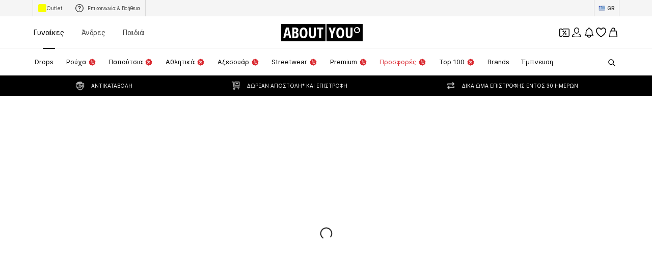

--- FILE ---
content_type: application/javascript
request_url: https://assets.aboutstatic.com/assets/DeclarationOfLoss.eager-BKBzdfsk.js
body_size: 6438
content:
const __vite__mapDeps=(i,m=__vite__mapDeps,d=(m.f||(m.f=[typeof window !== 'undefined' ? window.setClientPublicPath("assets/service.grpc-D9krZSiZ.js") : "/assets/service.grpc-D9krZSiZ.js",typeof window !== 'undefined' ? window.setClientPublicPath("assets/index-sqOAm-Mz.js") : "/assets/index-sqOAm-Mz.js",typeof window !== 'undefined' ? window.setClientPublicPath("assets/colors-Bo8EDYk4.js") : "/assets/colors-Bo8EDYk4.js",typeof window !== 'undefined' ? window.setClientPublicPath("assets/minimal-DHA-znKz.js") : "/assets/minimal-DHA-znKz.js",typeof window !== 'undefined' ? window.setClientPublicPath("assets/coins_history_transaction-5_PmT2Qv.js") : "/assets/coins_history_transaction-5_PmT2Qv.js"])))=>i.map(i=>d[i]);
import{O as Y,aZ as ae,r as f,j as e,_ as a,C as r,b8 as xe,B as ge,F as A,U as j,bA as N,W as u,aY as G,b6 as ne,X as ie,I as $,Q as q,ag as ye,ae as le,ed as K,s as b,k as Ie,aB as Ce,gl as ce,ak as ve,M as je,a as Se,e8 as we,da as ke,dO as Oe,dL as Ae,gm as Te,bF as M}from"./index-sqOAm-Mz.js";import{a as de,b as We}from"./index.esm-BwBQbXTF.js";import{T as w}from"./TextInput-awjAzL8w.js";import{T as Be}from"./Tooltip-BUlS-qiM.js";import{C as De}from"./Checkbox-YxRk02cv.js";import{D as Ne}from"./Dropdown-DAtEt93J.js";import{R as pe}from"./cmsWebSDK-hgx2FDHZ.js";import{R as me}from"./content_blocks-DvHkCmsa.js";const Le=({onSubmit:d,orderId:p,showCopyButtonOnOrderNumber:t,validateSecondaryGroup:n,isValidToSubmit:i})=>{var W,B,h,c,m,o,C,P,X,Z,J,Q;const{t:s}=Y(),[S,T]=ae(void 0,{uniqueKey:"DeclarationOfLossForm"}),{register:I,formState:{errors:l},handleSubmit:_,watch:x,setValue:k,getValues:g,trigger:L}=de({mode:"onBlur"});f.useEffect(()=>{const v=x((D,z)=>{T(D)});return()=>{v&&v.unsubscribe&&v.unsubscribe()}},[T,x]),f.useEffect(()=>{p&&k("orderNumber",p)},[p,k]);const E=f.useMemo(()=>{let v=!0;return S?(Object.entries(S).forEach(([D,z])=>{z===""&&(v=!1)}),v):!1},[S]);f.useEffect(()=>{S&&(Object.entries(S).forEach(([v,D])=>{g(v)!==D&&k(v,D,{shouldDirty:!0,shouldValidate:!0})}),E&&L())},[S,g,k,L,E]);const y=v=>{i&&d(v)},O=f.useMemo(()=>Object.keys(l).length>0,[l]),R=()=>{const[v,D]=f.useState(!1),{device:z}=ne(),he=ie(),be=()=>{p&&window.isSecureContext&&navigator.clipboard.writeText(p),z==="mobile"?he({type:"SUCCESS",content:s("Order number copied to clipboard")}):(D(!0),setTimeout(()=>{D(!1)},3e3))};return e.jsx(e.Fragment,{children:e.jsx(Be,{show:v,label:s("Order number copied to clipboard"),placement:"bottom-center",borderColor:"Green",backgroundColor:"#F0FCF6",theme:"light",children:e.jsx(Ee,{onClick:be,type:"button","aria-label":s("Order number copied to clipboard"),children:e.jsx($,{asset:q.copy,size:"S"})})})})};return e.jsxs(e.Fragment,{children:[O&&e.jsx(ee,{children:s("Please fill in a valid value for all required fields.")}),e.jsxs(_e,{autoComplete:"on","data-testid":"sizeSubmission",onSubmit:_(y),method:"POST",children:[e.jsx(w,{activeStyle:{backgroundColor:r.White,borderColor:r.Black},disabled:!!p,hideErrorIcon:!0,autoComplete:"orderNumber",dataTestId:"declarationOfLossOrderNumber",errorMessage:(W=l==null?void 0:l.orderNumber)==null?void 0:W.message,label:s("Order number"),...I("orderNumber",{required:s("Invalid number")}),type:"text",value:g("orderNumber"),...t?{componentRight:{Component:R,width:50}}:{}}),e.jsx(w,{activeStyle:{backgroundColor:r.White,borderColor:r.Black},hideErrorIcon:!0,autoComplete:"trackingNumber",dataTestId:"declarationOfLossTrackingNumber",errorMessage:(B=l.trackingNumber)==null?void 0:B.message,label:s("Tracking number*"),...I("trackingNumber",{required:s("Invalid number")}),type:"text",value:g("trackingNumber")}),e.jsx(w,{activeStyle:{backgroundColor:r.White,borderColor:r.Black},hideErrorIcon:!0,autoComplete:"name",dataTestId:"declarationOfLossName",errorMessage:(h=l.name)==null?void 0:h.message,label:s("Name*"),...I("name",{required:s("Invalid format")}),type:"text",value:g("name")}),e.jsx(w,{activeStyle:{backgroundColor:r.White,borderColor:r.Black},hideErrorIcon:!0,autoComplete:"Surname*",dataTestId:"declarationOfLossSurname",errorMessage:(c=l.surname)==null?void 0:c.message,label:s("Surname*"),...I("surname",{required:s("Invalid format")}),type:"text",value:g("surname")}),e.jsx(w,{activeStyle:{backgroundColor:r.White,borderColor:r.Black},hideErrorIcon:!0,autoComplete:"dateOfBirth",dataTestId:"declarationOfLossDateOfBirth",errorMessage:(m=l.dateOfBirth)==null?void 0:m.message,...I("dateOfBirth",{required:s("Invalid format")}),type:"date",value:g("dateOfBirth"),label:s("Date of birth*")}),e.jsx(w,{activeStyle:{backgroundColor:r.White,borderColor:r.Black},hideErrorIcon:!0,autoComplete:"email",dataTestId:"declarationOfLossEmail",errorMessage:(o=l.email)==null?void 0:o.message,label:s("Email address*"),...I("email",{required:!0,pattern:{value:xe,message:s("Invalid format")}}),type:"email",value:g("email")}),e.jsx(w,{activeStyle:{backgroundColor:r.White,borderColor:r.Black},hideErrorIcon:!0,autoComplete:"street",dataTestId:"declarationOfLossStreet",errorMessage:(C=l.street)==null?void 0:C.message,label:s("Street*"),...I("street",{required:s("Invalid format")}),type:"text",value:g("street")}),e.jsx(w,{activeStyle:{backgroundColor:r.White,borderColor:r.Black},hideErrorIcon:!0,autoComplete:"houseNumber",dataTestId:"declarationOfLossHouseNumber",errorMessage:(P=l.houseNumber)==null?void 0:P.message,label:s("House number*"),...I("houseNumber",{required:s("Invalid format")}),type:"text",value:g("houseNumber")}),e.jsx(w,{activeStyle:{backgroundColor:r.White,borderColor:r.Black},hideErrorIcon:!0,autoComplete:"postalCode",dataTestId:"declarationOfLossPostalCode",errorMessage:(X=l.postalCode)==null?void 0:X.message,label:s("Postal code*"),...I("postalCode",{required:s("Invalid format")}),type:"text",value:g("postalCode")}),e.jsx(w,{activeStyle:{backgroundColor:r.White,borderColor:r.Black},hideErrorIcon:!0,autoComplete:"city",dataTestId:"declarationOfLossCity",errorMessage:(Z=l.city)==null?void 0:Z.message,label:s("City*"),...I("city",{required:s("Invalid format")}),type:"text",value:g("city")}),e.jsxs("div",{children:[((J=l.formConfirmed)==null?void 0:J.message)&&e.jsx(ee,{children:(Q=l.formConfirmed)==null?void 0:Q.message}),e.jsx(Re,{...I("formConfirmed",{required:s("Please check the box below in order to submit the form.")}),label:s("I hereby confirm that all information I have provided in this form is correct and complete.*")})]}),e.jsx(ge,{htmlType:"submit",onClick:n,children:s("Submit a declaration of loss")})]})]})},Ee=a(ye).withConfig({componentId:"sc-ca6f7ca5-0"})(["padding:12px;height:calc(100% - 2px);width:50px;border-radius:4px;background-color:unset;border:unset;&:hover{background-color:",";}"],r.Grey4),_e=a.form.withConfig({componentId:"sc-ca6f7ca5-1"})(["display:flex;flex-direction:column;gap:16px;",""],G(u(["gap:24px;"]))),Re=a(De).withConfig({componentId:"sc-ca6f7ca5-2"})(["color:",";margin-top:12px;"],r.Black),ee=a.p.withConfig({componentId:"sc-ca6f7ca5-3"})(["font-size:",";font-weight:",";color:",";",""],A.px14,j.mediumBold,r.Red,N(u(["margin-bottom:24px;"]))),H="100ms",Fe=({onSubmit:d})=>{const{t:p}=Y(),t=le(),[n,i]=ae(void 0,{uniqueKey:"DynamicDeclarationOfLossForm"}),{control:s,register:S,getValues:T,formState:{errors:I},watch:l,trigger:_}=de({mode:"onChange"}),{fields:x,append:k,remove:g,replace:L}=We({control:s,name:"fieldArray"}),[E,y]=f.useState(!1),[O,R]=f.useState(0),W=h=>{R(h),t.replace({state:t.location.state,search:K({search:t.location.search,update:new Map([["itemCount",[h.toString()]]])})}),g();for(let c=0;c<h;c++)k({itemNumbers:""});y(!1)};f.useEffect(()=>{var m;const c=new URLSearchParams((m=t.location.search)!=null?m:"").get("itemCount");c&&W(parseInt(c,10))},[]),f.useEffect(()=>{const h=l((c,m)=>{i(c),_().then(()=>{B(n)})});return()=>{h&&h.unsubscribe&&h.unsubscribe()}},[i,l]);const B=h=>{const c=[],m=T();let o=!0;(h||m).fieldArray.forEach(C=>{C.itemNumbers?c.push(C.itemNumbers):o=!1}),o&&d(c)};return f.useEffect(()=>{n&&(L(n.fieldArray),_().then(()=>{B(n)}))},[]),e.jsxs(e.Fragment,{children:[e.jsx(Xe,{onClose:()=>{y(!1)},isActive:!!O,forceBlackBorderOnHover:!0,onOpenerClick:()=>{y(!0)},open:E,openerContent:e.jsxs(He,{children:[O!==0&&e.jsx(Pe,{offsetLeft:16,children:p("How many items do you want to report?")}),e.jsx(Me,{"data-testid":"textInputPlaceholder",offsetLeft:16,children:O||p("How many items do you want to report?")})]}),bodyContent:e.jsx(qe,{children:Array.from({length:10},(h,c)=>{const m=c+1;return e.jsx(ze,{name:"numberOfItems",label:m,value:m,onChange:()=>W(m)})})}),openerType:"caret"}),e.jsx(Ge,{autoComplete:"on","data-testid":"item-id-dynamic-form",onSubmit:()=>{},onBlur:()=>{B()},children:x.map((h,c)=>{var o;const m=`fieldArray[${c}].itemNumbers`;return e.jsx(w,{activeStyle:{backgroundColor:r.White,borderColor:r.Black},autoComplete:m,"data-testid":`declarationOfLossDynamic${m}`,errorMessage:(o=I[m])==null?void 0:o.message,label:p("Item number*"),...S(m,{required:p("Invalid format")}),type:"text",value:T(m)},h.id)})})]})},Me=a.span.withConfig({componentId:"sc-e955f559-0"})(["position:absolute;left:0px;top:0px;transform:",";pointer-events:none;font-size:",";font-weight:",";color:",";padding-left:2px;padding-right:2px;transition:opacity ",";"],({offsetLeft:d})=>`translate(${d}px, 15px)`,A.px14,j.mediumBold,r.Black,H),Pe=a.span.withConfig({componentId:"sc-e955f559-1"})(["position:absolute;left:0;top:-22px;transform:",";pointer-events:none;font-weight:",";transition:transform ",",color ",",font-size ",",opacity ",";padding-left:4px;padding-right:4px;background-color:",";font-size:",";color:",";"],({offsetLeft:d})=>`translate(${d}px, 15px)`,j.mediumBold,H,H,H,H,r.White,A.px10,r.Black),Xe=a(Ne).withConfig({componentId:"sc-e955f559-2"})(["",""],N(u(["margin:16px 0;"]))),He=a.div.withConfig({componentId:"sc-e955f559-3"})(["padding:23px;font-size:",";font-weight:",";position:relative;width:100%;color:",";"],A.px14,j.mediumBold,r.Black),qe=a(pe).withConfig({componentId:"sc-e955f559-4"})(["display:flex;flex-direction:column;"]),Ge=a.form.withConfig({componentId:"sc-e955f559-5"})(["display:flex;flex-direction:column;gap:16px;"," ",""],N(u(["margin-bottom:1rem;"])),G(u(["gap:24px;"]))),ze=a(me).withConfig({componentId:"sc-e955f559-6"})(["transition:background-color 0.2s ease-in-out;&&:not(:last-child){margin-right:0;}> span{color:",";}&:first{padding:16px 8px 8px 16px;}padding:8px 8px 8px 16px;"," &:hover{cursor:pointer;background-color:",";}"],r.Black,G(u(["&:first{padding:16px 8px 12px 16px;}padding:12px 8px 12px 16px;"])),r.Grey4),ue=({showItemNumberArrow:d,showTrackingNumberArrow:p,isMobile:t})=>{const{t:n}=Y();return e.jsxs(rt,{children:[e.jsxs(Ye,{children:[e.jsxs(te,{children:[e.jsx("span",{children:n("Delivery adress")}),e.jsx("span",{children:"Anna Spencer"}),e.jsx("span",{children:"10117 Berlin"})]}),e.jsxs(te,{children:[e.jsx("span",{children:n("Billing adress")}),e.jsx("span",{children:"Anna Spencer"}),e.jsx("span",{children:"10117 Berlin"})]})]}),e.jsxs(Ve,{children:[e.jsx("span",{children:n("Your order:")}),e.jsxs(Ze,{children:[e.jsx(nt,{children:p&&e.jsx(at,{asset:q.ArrowLongRight,size:"S",color:"black"})}),e.jsx(Ke,{"data-is-hidden":!p,children:n("TRACKING NUMBER XXXXXXXXXXXXXXXXXXXX")})]})]}),!t&&e.jsx(Je,{children:n("Expected delivery date: Tue 20.10 - Wed 23.10")}),e.jsxs(Qe,{children:[e.jsx(et,{children:e.jsx(Ie,{ratio:"1:1.2",breakpoints:[],src:"https://cdn.aboutstatic.com/file/images/6473cbe3b3867fc925dc735e45bf9ca2.jpg?brightness=0.96&quality=75&trim=1&height=100&width=90"})}),e.jsxs(tt,{children:[e.jsx("span",{children:"ABOUT YOU"}),e.jsx("span",{children:n("Brown Jacket")}),e.jsx("span",{children:n("Amount: 1")}),e.jsx("span",{children:n("Color: Brown")}),e.jsx("span",{children:n("Size: M")}),e.jsxs($e,{children:[e.jsx("span",{children:n("Article no.: XXXXXX-XX")}),e.jsx(Ue,{children:d&&e.jsx(lt,{asset:q.ArrowLongRight,size:"S",color:"black",$isMobile:t})})]})]}),e.jsx(ot,{children:n("Shipped")})]})]})},te=b("div")({name:"Address",class:"a7m4p0u",propsAsIs:!1}),Ye=b("div")({name:"AddressWrapper",class:"a1vsluu",propsAsIs:!1}),$e=b("div")({name:"ItemNumberWrapper",class:"ifct1ma",propsAsIs:!1}),Ue=b("div")({name:"ItemNumberIconWrapper",class:"irxrz51",propsAsIs:!1}),Ve=b("div")({name:"YourOrderWrapper",class:"y1r6iays",propsAsIs:!1}),Ke=b("div")({name:"OrderIdWrapper",class:"o8ougae",propsAsIs:!1}),Ze=b("div")({name:"YourOrderMainContentWrapper",class:"y1jvgojl",propsAsIs:!1}),Je=b("div")({name:"ExpectedDeliveryWrapper",class:"e1km2rxx",propsAsIs:!1}),Qe=b("div")({name:"ItemWrapper",class:"ikkm7d2",propsAsIs:!1}),et=b("div")({name:"ImageWrapper",class:"i16qgaym",propsAsIs:!1}),tt=b("div")({name:"ProductInfoWrapper",class:"p1wz9l9b",propsAsIs:!1}),ot=b("div")({name:"StatusWrapper",class:"s1bwby",propsAsIs:!1}),rt=b("div")({name:"BodyWrapper",class:"b1fe9rds",propsAsIs:!1}),st=()=>$,at=b(st())({name:"TrackingNumberIcon",class:"t69dvnm",propsAsIs:!0}),nt=b("div")({name:"TrackingNumberIconWrapper",class:"tch291a",propsAsIs:!1}),it=()=>$,lt=b(it())({name:"ItemNumberIcon",class:"i1g4de2d",propsAsIs:!0}),ct=({isOpen:d,showItemNumberArrow:p,showTrackingNumberArrow:t,onClose:n})=>e.jsx(Ce,{open:d,"data-testid":"DeclarationOfLossInfo",onClose:n,headerContent:e.jsx(dt,{children:e.jsx(ce,{})}),bodyContent:e.jsx(ue,{showItemNumberArrow:p,showTrackingNumberArrow:t,isMobile:!0})}),dt=a.div.withConfig({componentId:"sc-abab858e-0"})(["display:flex;justify-content:center;padding:8px 0;"]),pt=({isOpen:d,showItemNumberArrow:p,showTrackingNumberArrow:t,onClose:n})=>e.jsx(ft,{open:d,contentFitWidth:!0,renderInPortal:!0,zIndex:ve.SUSTAINABILITY_MODAL_DIALOG,fixedSmallWidth:!1,"data-testid":"DeclarationOfLossInfo",headerContent:e.jsx(mt,{children:e.jsx(ce,{})}),onClose:n,bodyContent:e.jsx(ue,{showItemNumberArrow:p,showTrackingNumberArrow:t})}),mt=b("div")({name:"AboutyouLogoWrapper",class:"a1ow9vs8",propsAsIs:!1}),ut=()=>je,ft=b(ut())({name:"StyledModalDialog",class:"sfhg34d",propsAsIs:!0}),fe=()=>Se(()=>import("./service.grpc-D9krZSiZ.js"),__vite__mapDeps([0,1,2,3,4]),import.meta.url).then(d=>d.FormService_DeclarationOfLossForm);fe.method="aysa_api.services.form.v1.FormService/DeclarationOfLossForm";const ht=()=>we(fe),oe="primary",re="secondary",bt="DECLARATION_OF_LOSS_INFO_MODAL",xt=({className:d,addBreak:p})=>{const{t}=Y(),n=ht(),[i,s]=f.useState(0),{hide:S,isOpen:T,open:I}=ke(bt),[l,_]=f.useState(),[x,k]=f.useState(void 0),[g,L]=f.useState(!1),E=Oe(),y=le(),O=ie(),{device:R}=ne(),W=o=>{s(o),k(void 0),y.replace({state:y.location.state,search:K({search:y.location.search,update:new Map([[oe,[o.toString()]]])})})},B=o=>{k(o),L(!1),y.replace({state:y.location.state,search:K({search:y.location.search,update:new Map([[re,[o.toString()]]])})})};f.useEffect(()=>{var X;const o=new URLSearchParams((X=y.location.search)!=null?X:""),C=o.get(oe),P=o.get(re);C&&s(C==="0"?0:1),P&&k(P==="0"?0:1)},[]);const h=f.useMemo(()=>{switch(i){case 0:return[{label:t("I haven't received the package"),value:0},{label:t("I received the package incomplete"),value:1}];case 1:return[{label:t("I have returned all items"),value:0},{label:t("I have not returned all items"),value:1}]}},[i,t]),c=f.useMemo(()=>{const o=[{label:t("Copy the order number from the field below"),isHtml:!1,isTitle:!1},{label:t("Go to your email inbox "),isHtml:!1,isTitle:!1},{label:t("Find the shipping confirmation email by searching with the order number"),isHtml:!1,isTitle:!1}];if(x===0&&i===0)return[{label:t("Where can you find the tracking number?"),isHtml:!1,isTitle:!0},...o,{label:t("Find the tracking number in the shipping confirmation email"),isHtml:!0,isTitle:!1}];if(x===1&&i===0)return[{label:t("Where can you find the tracking and item number?"),isHtml:!1,isTitle:!0},...o,{label:t("Find the tracking and item number in the shipping confirmation email"),isHtml:!0,isTitle:!1}];if(x===1&&i===1)return[{label:t("Where can you find the item number?"),isHtml:!1,isTitle:!0},...o,{label:t("Find the item number in the shipping confirmation email"),isHtml:!0,isTitle:!1}]},[x,t,i]),m=async o=>{try{await n.mutateAsync({ticketId:E.ticketId,orderNumber:o.orderNumber,trackingNumber:o.trackingNumber,dateOfDispatch:new Date(""),userPersonalDetails:{name:o.name,surname:o.surname,dateOfBirth:new Date(o.dateOfBirth),emailAddress:o.email,street:o.street,houseNumber:o.houseNumber,postalCode:o.postalCode,city:o.city},case:i===0?{$case:"delivery",delivery:{missingItems:l||[]}}:{$case:"return",return:{returnedItems:l||[]}}}),y.push("/"),O({content:t("You have successfully submitted Declaration of loss!"),type:"SUCCESS"})}catch(C){switch(C.code){case 5:case 3:O({content:t("Unfortunately, we cannot open the requested link. Please reach out to customer service again."),type:"ERROR"}),y.push("/");break;case 6:O({content:t("You have already successfully submitted the from. If you need further assistance, please reach out to our Support Team"),type:"ERROR"}),y.push("/");break;default:O({content:t("Oops, there is a technical issue. Please try again later."),type:"ERROR"});break}}};return e.jsxs(f.StrictMode,{children:[e.jsxs(Ae,{children:[e.jsx("title",{children:t("Declaration of Loss")}),e.jsx("meta",{"data-rh":"true",content:"noindex, nofollow",name:"robots"})]}),e.jsx(It,{className:d,children:e.jsxs(Ct,{children:[e.jsx(kt,{children:t("Declaration of Loss")}),e.jsxs(jt,{children:[e.jsx(F,{children:t("Hello,")}),p&&e.jsx("br",{}),e.jsx(F,{children:t("Thank you for taking a moment to complete all the required details in this declaration. The information you provide will help us to handle your request as soon as possible.")})]}),e.jsxs(vt,{children:[e.jsxs(se,{label:t("What is it about?"),children:[e.jsx(U,{name:"main-group",label:t("Delivery"),value:0,boxedMode:!0,iconName:Te.Truck,checked:i===0,onChange:()=>W(0)}),e.jsx(U,{name:"main-group",label:t("Return"),value:1,boxedMode:!0,iconName:q.ParcelBox,checked:i===1,onChange:()=>W(1)})]}),e.jsxs(se,{label:t("Please select"),$showDefaultAsColumn:!0,children:[g&&e.jsx(Ot,{children:t("Please select one of the options below.")}),e.jsx(St,{children:h.map(o=>e.jsx(U,{name:"secondary-group",label:o.label,value:o.value,boxedMode:!0,checked:x===o.value,onChange:()=>B(o.value)},o.label+o.value))})]}),i===1&&e.jsxs("div",{children:[e.jsx(V,{children:t("Where can you find the information?")}),e.jsx(F,{children:t("You can find your tracking number of your return on the shipping receipt from your selected logistics company.")})]}),c&&c.length>0&&e.jsxs("div",{children:[e.jsx(V,{children:c[0].label}),e.jsx(yt,{type:"1",children:c.map((o,C)=>o.isTitle?null:o.isHtml?e.jsxs(F,{children:[`${C}. ${o.label}`,e.jsx("button",{"data-testid":"info-icon",type:"button",onClick:()=>{I()},children:e.jsx(gt,{asset:q.Info,size:"XS"})})]},o.label):e.jsx(F,{dangerouslySetInnerHTML:{__html:`${C}. ${o.label}`}},o.label))})]}),x===1&&e.jsx(Fe,{onSubmit:_}),e.jsxs(wt,{children:[e.jsx(V,{children:t("Personal information")}),e.jsx(F,{children:t("*Required fields")})]}),R==="desktop"&&e.jsx(pt,{isOpen:T,onClose:()=>{S()},showItemNumberArrow:i===1&&x===1||i===0&&x===1,showTrackingNumberArrow:i===0}),R==="mobile"&&e.jsx(ct,{isOpen:T,onClose:()=>{S()},showItemNumberArrow:i===1&&x===1||i===0&&x===1,showTrackingNumberArrow:i===0}),e.jsx(Le,{onSubmit:m,orderId:E.orderId,isValidToSubmit:!g,validateSecondaryGroup:()=>{x===void 0&&L(!0)},showCopyButtonOnOrderNumber:!(i===1&&x===0)})]})]})})]})},gt=a($).withConfig({componentId:"sc-b3defde9-0"})(["display:inline-block;"]),yt=a.ol.withConfig({componentId:"sc-b3defde9-1"})(["padding:0;margin:0;display:flex;flex-direction:column;gap:8px;"]),It=a.div.withConfig({componentId:"sc-b3defde9-2"})(["display:flex;justify-content:center;margin-top:46px;"]),Ct=a.div.withConfig({componentId:"sc-b3defde9-3"})(["max-width:524px;"]),U=a(me).withConfig({componentId:"sc-b3defde9-4"})(["span{color:",";}"],r.Black),vt=a.div.withConfig({componentId:"sc-b3defde9-5"})(["display:flex;flex-direction:column;background-color:",";border:1px solid ",";padding:16px;"," & a{text-decoration:underline;}"],r.White,r.Grey3,G(u(["border-radius:4px;box-shadow:0 2px 4px 0 rgba(0,0,0,0.04),0 10px 15px 0 rgba(0,0,0,0.04);gap:24px;padding:32px;"]))),jt=a.div.withConfig({componentId:"sc-b3defde9-6"})(["display:flex;flex-direction:column;"," ",""],M(u(["margin:0px 16px;"])),G(u(["margin:16px 0 40px 0;"]))),se=a(pe).withConfig({componentId:"sc-b3defde9-7"})([""," "," "," > legend{font-size:",";font-weight:",";margin-bottom:8px;margin-left:0;}> label{flex:1 auto;"," > div{min-width:20px;}}span{font-weight:",";}"],d=>d.$showDefaultAsColumn?u(["flex-direction:column;gap:8px;"]):"",M(u(["flex-direction:column;"])),N(u(["gap:8px;fieldset &{margin-bottom:40px;}"])),A.px16,j.mediumHeavy,M(u(["&:not(:last-child){margin-right:0;}"])),j.mediumBold),St=a.div.withConfig({componentId:"sc-b3defde9-8"})(["display:flex;"," & > label:not(:last-child){margin-right:20px;}"," > legend{font-size:",";font-weight:",";margin-bottom:8px;margin-left:0;}> label{flex:1 auto;"," > div{min-width:20px;}}span{font-weight:",";}"],M(u(["flex-direction:column;"])),N(u(["gap:8px;"])),A.px16,j.mediumHeavy,M(u(["&:not(:last-child){margin-right:0;}"])),j.mediumBold),wt=a.div.withConfig({componentId:"sc-b3defde9-9"})(["display:flex;flex-direction:column;gap:4px;"]),V=a.h2.withConfig({componentId:"sc-b3defde9-10"})(["font-size:",";font-weight:",";"," margin-bottom:8px;"],A.px16,j.mediumHeavy,N(u(["margin-bottom:0px;"]))),F=a.p.withConfig({componentId:"sc-b3defde9-11"})(["font-size:",";font-weight:",";line-height:20px;display:inline-block;span{cursor:pointer;}button{background-color:unset;border:unset;margin-left:8px;display:inline-flex;}",""],A.px14,j.mediumBold,N(u(["margin-bottom:8px;&:not(:first-child){margin-top:0;}button{margin-left:0;}&:last-child{margin-bottom:20px;}"]))),kt=a.h1.withConfig({componentId:"sc-b3defde9-12"})([""," ",""],N(u(["margin-bottom:1rem;"])),M(u(["margin:0px 1rem;font-size:",";font-weight:",";"],A.px24,j.mediumHeavy))),Ot=a.p.withConfig({componentId:"sc-b3defde9-13"})(["font-size:",";font-weight:",";color:",";margin:0;"],A.px14,j.mediumBold,r.Red),At=()=>e.jsx(xt,{addBreak:!0}),Rt=Object.freeze(Object.defineProperty({__proto__:null,DeclarationOfLossEager:At},Symbol.toStringTag,{value:"Module"}));export{xt as D,Rt as a};
//# sourceMappingURL=DeclarationOfLoss.eager-BKBzdfsk.js.map


--- FILE ---
content_type: application/javascript
request_url: https://assets.aboutstatic.com/assets/UserReviewCard-CuEmLtH0.js
body_size: 232
content:
import{j as e,_ as o,m as l,C as p,W as r,r as c,O as b,F as g,aY as f}from"./index-sqOAm-Mz.js";import{S as h,s as m}from"./SizeAdvisorWidget-C2fa6gI5.js";const C=({showcaseReview:t,maxReviewTextCharacters:a=120,reducedWith:i=!1,reducePadding:s=!1,reduceMargin:d=!1,className:n})=>e.jsxs(w,{reducedWith:i,reducePadding:s,reduceMargin:d,"data-testid":"userReview",className:n,children:[e.jsxs(R,{children:[e.jsx(h,{value:m(t.stars),size:"L",dataTestid:"userReviewStarRating"}),e.jsx(l,{color:"Grey1","data-testid":"userReviewAuthorLabel",children:t.authorLabel})]}),e.jsx(j,{weight:"bold","data-testid":"userReviewTitle",children:t.title}),e.jsx(u,{maxReviewTextCharacters:a,reviewText:t.text,dataTestId:"userReviewText"})]}),u=({reviewText:t,dataTestId:a,maxReviewTextCharacters:i})=>{const[s,d]=c.useState(!0),{t:n}=b(),x=t.length>i;return e.jsxs(T,{"data-testid":a,children:[x&&s?`${t.substring(0,i)}...`:t,x&&e.jsxs(S,{showInNextLine:!s,onClick:()=>d(!s),children:[" ",n(s?"Read more":"Read less")]})]})},w=o.div.withConfig({componentId:"sc-5ebfbbd2-0"})(["border:1px solid ",";border-radius:2px;box-shadow:0 0 2px 0 rgba(0,0,0,0.02),0 0 15px 0 rgba(0,0,0,0.04);padding:16px 16px 42px 16px;"," "," ",""],p.Grey3,({reduceMargin:t})=>t&&r(["margin-left:-16px;margin-right:26px;"]),({reducePadding:t})=>t&&r(["padding:16px;"]),({reducedWith:t})=>t&&r(["max-width:85%;"])),R=o.div.withConfig({componentId:"sc-5ebfbbd2-1"})(["align-items:center;display:flex;flex:1;justify-content:space-between;"]),j=o(l).withConfig({componentId:"sc-5ebfbbd2-2"})(["display:block;margin-bottom:8px;margin-top:16px;text-transform:capitalize;"]),T=o(l).withConfig({componentId:"sc-5ebfbbd2-3"})(["display:block;line-height:",";"],g.px20),S=o.span.withConfig({componentId:"sc-5ebfbbd2-4"})(["color:",";cursor:pointer;"," width:fit-content;",""],p.Grey1,({showInNextLine:t})=>t&&r(["display:block;"]),f(r(["border-bottom:1px solid transparent;&:hover{border-bottom-color:",";}"],p.Black)));export{C as U};
//# sourceMappingURL=UserReviewCard-CuEmLtH0.js.map


--- FILE ---
content_type: application/javascript
request_url: https://assets.aboutstatic.com/assets/ChangePassword-DU79K3GQ.js
body_size: 2127
content:
import{O as K,j as e,_ as o,B as H,C as n,V as S,W as y,F as V,U as Y,dd as Z,cL as Q,eD as J,bB as ss,eE as es,eF as rs,eG as ts,r as $,eH as T,eI as _,X as ns,I as os,Q as as}from"./index-sqOAm-Mz.js";import{u as I,a as is}from"./index.esm-BwBQbXTF.js";import{S as cs,H as ds}from"./FormComponents-0Hi3YymY.js";import{T as G}from"./TextInput-awjAzL8w.js";const ls=/(?=.*?[a-z])/g,us=/(?=.*?[A-Z])/g,ps=/(?=.*?[0-9])/g,gs=/(?=.*?[#?!@$%^&*-,._])/g,q=6,z=16;var L=function(s){return s[s.EMPTY=0]="EMPTY",s[s.WEAK=1]="WEAK",s[s.MEDIUM=3]="MEDIUM",s[s.STRONG=5]="STRONG",s}({});function fs(s){if(!s)return 0;let r=0;return ls.test(s)&&(r+=1),us.test(s)&&(r+=1),ps.test(s)&&(r+=1),gs.test(s)&&(r+=1),s.length>=q&&s.length<z&&(r+=1),s.length>=z&&(r+=2),r}const A={password:"",confirmPassword:"",currentPassword:""},hs=({control:s,isSubmitting:r,disabled:p=!1,buttonLabel:l})=>{const{t:m}=K(),b=I({control:s,defaultValue:A}),{password:h,confirmPassword:w}={...A,...b},u=h!==w;return e.jsx(ws,{"data-testid":"changePasswordButton",isLoading:r,htmlType:"submit",disabled:h.length<q||u||p,children:l!=null?l:m("Save password")})},ws=o(H).withConfig({componentId:"sc-1957b170-0"})(["margin:1.5rem auto;"]),xs=({strength:s,password:r})=>{switch(!0){case s>=L.STRONG:return e.jsxs(v,{children:[e.jsx(B,{}),e.jsx(B,{}),e.jsx(B,{})]});case s>=L.MEDIUM:return e.jsxs(v,{children:[e.jsx(R,{}),e.jsx(R,{}),e.jsx(d,{})]});case(s>=L.WEAK&&r!==""):return e.jsxs(v,{children:[e.jsx(ms,{}),e.jsx(d,{}),e.jsx(d,{})]});default:return e.jsxs(v,{children:[e.jsx(d,{}),e.jsx(d,{}),e.jsx(d,{})]})}},v=o.div.withConfig({componentId:"sc-c38ca961-0"})(["display:flex;margin-top:-3px;height:17px;"]),d=o.div.withConfig({componentId:"sc-c38ca961-1"})(["width:60px;height:4px;border-radius:4px;margin-left:4px;background-color:",";"],n.Grey3),ms=o(d).withConfig({componentId:"sc-c38ca961-2"})(["background-color:",";"],n.Red),R=o(d).withConfig({componentId:"sc-c38ca961-3"})(["background-color:",";"],n.Yellow),B=o(d).withConfig({componentId:"sc-c38ca961-4"})(["background-color:",";"],n.Green),bs=({control:s})=>{const r=I({control:s,name:"password"}),p=fs(r);return e.jsx(xs,{strength:p,password:r})},Ps=o.span.withConfig({componentId:"sc-f5f3a3f4-0"})(["padding:0 0 0 6px;font-size:",";display:block;font-weight:",";"],V.px16,Y.bold),js=o.div.withConfig({componentId:"sc-f5f3a3f4-1"})(["padding:16px;background:",";&:last-of-type{margin-top:8px;}",""],n.White,S(y(["padding:0;background:",";"],n.White))),Es=o.div.withConfig({componentId:"sc-f5f3a3f4-2"})(["",""],S(y(["max-width:539px;border-radius:5px;box-shadow:0 2px 4px 0 rgba(0,0,0,0.04),0 10px 15px 0 rgba(0,0,0,0.04);border:solid 1px ",";padding:32px;overflow:auto;"],n.Grey3))),Cs=o.form.withConfig({componentId:"sc-f5f3a3f4-3"})(["",""],S(y(["","{width:auto;padding:16px 24px;line-height:16px;}"],cs))),C=o.div.withConfig({componentId:"sc-f5f3a3f4-4"})(["margin-bottom:","px;",""],({$extraMargin:s})=>s?30:20,({$align:s})=>s&&y(["display:flex;align-items:center;"])),Is=o(ds).withConfig({componentId:"sc-f5f3a3f4-5"})(["font-size:",";line-height:18px;color:",";cursor:pointer;margin-top:24px;margin-bottom:32px;"],V.px14,n.Grey1),ys=o.div.withConfig({componentId:"sc-f5f3a3f4-6"})(["position:sticky;bottom:-100%;justify-content:center;padding:16px;background-color:",";border-top:1px solid rgb(242,242,242);transition:bottom 0.3s cubic-bezier(0.4,0,0.2,1);z-index:1;margin-left:-16px;margin-right:-16px;button{width:100%;max-width:none;margin:0;}",""],n.White,S(y(["display:flex;justify-content:flex-end;position:relative;bottom:auto;border-top:none;button{width:auto;margin:0;}"]))),vs=()=>{var u;const s=(u=Z())!=null?u:"",{data:r,updateCache:p}=Q(),{saveUser:l}=J(),m=ss(es),b=rs(),{updateCache:h}=ts();return $.useCallback(({birthDate:i,email:P,firstName:g,lastName:f,password:j,phone:x,gender:E},{onSuccess:U,onError:c,onFinally:k})=>{m.mutateAsync({password:j!=null?j:null,firstName:g!=null?g:null,lastName:f!=null?f:null,phone:x!=null?x:null,birthDate:i!=null?i:null,email:P!=null?P:null,gender:E!=null?E:Ss(b),checkoutSession:null,session:{authToken:s}}).then(({customer:t})=>{l({name:t.firstName,email:t.email,loginType:"email"});const M={userData:{id:t.id,email:t.email,emailHash:t.emailHashes,firstName:t.firstName,lastName:t.lastName,isExistingCustomer:!t.isNewCustomer,gender:Us(t.gender),birthday:t.birthday.toISOString(),phone:t.phone}};h(M),p({...r})}).then(U).catch(c).finally(k)},[r])},Ss=s=>s==="male"?T.MALE:T.FEMALE,Us=s=>s===T.MALE?_.Male:_.Female,ks=3,Ms={password:"",currentPassword:"",confirmPassword:""},Fs=({translations:{common:s,passwordReset:r,toast:p,formErrors:l,changePasswordHeading:m}})=>{var F,O,W;const{handleSubmit:b,formState:h,getValues:w,register:u,control:i,reset:P}=is({mode:"onChange",reValidateMode:"onChange",defaultValues:Ms,criteriaMode:"firstError"}),{errors:g}=h,f=ns(),[j,x]=$.useState(!1),E=vs(),U=I({name:"currentPassword",control:i}),c=I({name:"password",control:i}),k=I({name:"confirmPassword",control:i}),t={type:"password",passwordLabels:{showPassword:s.fieldLabels.passwordLabels.showPassword,hidePassword:s.fieldLabels.passwordLabels.hidePassword}},M=()=>{f({content:e.jsx("span",{children:p.changesSaved}),type:"SUCCESS"}),P({confirmPassword:"",currentPassword:"",password:""})},N=a=>{(a==null?void 0:a.code)===ks?f({content:l.incorrectPassword,type:"ERROR"}):f({content:l.general,type:"ERROR"})},X=()=>{x(!1)},D=a=>{x(!0),E({password:{newPassword:a.password,currentPassword:a.currentPassword,refreshSession:!0}},{onSuccess:M,onError:N,onFinally:X})};return e.jsx(js,{children:e.jsx(Es,{children:e.jsxs(Cs,{"data-testid":"passwordForm",method:"POST",onSubmit:b(D),children:[e.jsxs(C,{$align:!0,$extraMargin:!0,children:[e.jsx(os,{asset:as.Lock,size:"S"}),e.jsx(Ps,{"data-testid":"formTitle",children:m})]}),e.jsx(C,{$extraMargin:!0,children:e.jsx(G,{...t,activeStyle:{backgroundColor:n.White,borderColor:n.Black},dataTestId:"currentPassword",value:U,label:r.currentPassword,errorMessage:(F=g.currentPassword)==null?void 0:F.message,hideErrorIcon:!0,...u("currentPassword",{required:s.fieldErrors.password.empty,minLength:{value:6,message:s.fieldErrors.password.invalid}})})}),e.jsx(C,{children:e.jsx(G,{...t,activeStyle:{backgroundColor:n.White,borderColor:n.Black},dataTestId:"newPassword",value:c,label:r.newPassword,errorMessage:(O=g.password)==null?void 0:O.message,hideErrorIcon:!0,...u("password",{required:s.fieldErrors.password.empty,minLength:{value:6,message:s.fieldErrors.password.invalid},validate:a=>!a||!w("currentPassword")||a!==w("currentPassword")||s.fieldErrors.password.matchesOld})})}),e.jsx(bs,{control:i}),(c==null?void 0:c.length)>0&&e.jsx(C,{$extraMargin:!0,children:e.jsxs(Is,{"data-testid":"passwordHint",align:"left",children:[r.copy,"‎"]})}),e.jsx(C,{children:e.jsx(G,{...t,activeStyle:{backgroundColor:n.White,borderColor:n.Black},dataTestId:"confirmPassword",value:k,errorMessage:(W=g.confirmPassword)==null?void 0:W.message,label:r.confirmNewPassword,hideErrorIcon:!0,...u("confirmPassword",{required:s.fieldErrors.password.empty,minLength:{value:6,message:s.fieldErrors.password.invalid},validate:a=>a===w("password")||s.fieldErrors.confirmPassword.invalid})})}),e.jsx(ys,{children:e.jsx(hs,{isSubmitting:j,control:i,disabled:(c==null?void 0:c.length)<6,buttonLabel:r.savePassword})})]})})})};export{Fs as C};
//# sourceMappingURL=ChangePassword-DU79K3GQ.js.map


--- FILE ---
content_type: application/javascript
request_url: https://assets.aboutstatic.com/assets/useADPPreload--udA5qJC.js
body_size: -139
content:
const __vite__mapDeps=(i,m=__vite__mapDeps,d=(m.f||(m.f=[typeof window !== 'undefined' ? window.setClientPublicPath("assets/service.grpc-XkF7mcfw.js") : "/assets/service.grpc-XkF7mcfw.js",typeof window !== 'undefined' ? window.setClientPublicPath("assets/service-BJLPMw85.js") : "/assets/service-BJLPMw85.js",typeof window !== 'undefined' ? window.setClientPublicPath("assets/index-sqOAm-Mz.js") : "/assets/index-sqOAm-Mz.js",typeof window !== 'undefined' ? window.setClientPublicPath("assets/colors-Bo8EDYk4.js") : "/assets/colors-Bo8EDYk4.js",typeof window !== 'undefined' ? window.setClientPublicPath("assets/minimal-DHA-znKz.js") : "/assets/minimal-DHA-znKz.js",typeof window !== 'undefined' ? window.setClientPublicPath("assets/coins_history_transaction-5_PmT2Qv.js") : "/assets/coins_history_transaction-5_PmT2Qv.js",typeof window !== 'undefined' ? window.setClientPublicPath("assets/sections-CWNQKH-l.js") : "/assets/sections-CWNQKH-l.js",typeof window !== 'undefined' ? window.setClientPublicPath("assets/navigation_section-DfLV4Wc3.js") : "/assets/navigation_section-DfLV4Wc3.js"])))=>i.map(i=>d[i]);
import{a as t,r,gn as a}from"./index-sqOAm-Mz.js";const i=()=>t(()=>import("./service.grpc-XkF7mcfw.js"),__vite__mapDeps([0,1,2,3,4,5,6,7]),import.meta.url).then(e=>e.ArticleDetailService_GetProductBulk);i.method="aysa_api.services.article_detail_page.v1.ArticleDetailService/GetProductBulk";const c=()=>t(()=>import("./service.grpc-XkF7mcfw.js"),__vite__mapDeps([0,1,2,3,4,5,6,7]),import.meta.url).then(e=>e.ArticleDetailService_GetRecommendations);c.method="aysa_api.services.article_detail_page.v1.ArticleDetailService/GetRecommendations";const l=()=>t(()=>import("./service.grpc-XkF7mcfw.js"),__vite__mapDeps([0,1,2,3,4,5,6,7]),import.meta.url).then(e=>e.ArticleDetailService_SubscribeToSizeReminder);l.method="aysa_api.services.article_detail_page.v1.ArticleDetailService/SubscribeToSizeReminder";const o=()=>t(()=>import("./service.grpc-XkF7mcfw.js"),__vite__mapDeps([0,1,2,3,4,5,6,7]),import.meta.url).then(e=>e.ArticleDetailService_GetProductDetailsBulk);o.method="aysa_api.services.article_detail_page.v1.ArticleDetailService/GetProductDetailsBulk";const _=()=>t(()=>import("./service.grpc-XkF7mcfw.js"),__vite__mapDeps([0,1,2,3,4,5,6,7]),import.meta.url).then(e=>e.ArticleDetailService_GetMinimalProductBulk);_.method="aysa_api.services.article_detail_page.v1.ArticleDetailService/GetMinimalProductBulk";const s=()=>t(()=>import("./service.grpc-XkF7mcfw.js"),__vite__mapDeps([0,1,2,3,4,5,6,7]),import.meta.url).then(e=>e.ArticleDetailService_ReportLegalConcernForm);s.method="aysa_api.services.article_detail_page.v1.ArticleDetailService/ReportLegalConcernForm";const d=()=>{r.useEffect(()=>{a.preload(),i()},[])};export{l as A,s as a,c as b,o as c,i as d,_ as e,d as u};
//# sourceMappingURL=useADPPreload--udA5qJC.js.map


--- FILE ---
content_type: application/javascript
request_url: https://assets.aboutstatic.com/assets/Checkbox-YxRk02cv.js
body_size: 102
content:
import{r as s,j as e,_ as c,Q as C,F as I,U as f,C as o,I as w}from"./index-sqOAm-Mz.js";const E=s.forwardRef(function({label:r,subLabel:k,checked:t,className:b,dataTestId:a,fullLabelWidth:p,...i},g){const[l,h]=s.useState(t);s.useEffect(()=>{l!==t&&h(t)},[t]);const u=n=>{var x;(x=i.onChange)==null||x.call(i,n),h(n.target.checked)};return e.jsxs(y,{as:r?"label":"div","data-testid":a!=null?a:r?"checkboxLabel":"checkboxWrapper",className:b,"data-full-width":p,children:[e.jsxs(j,{children:[e.jsx(S,{...i,checked:l,"data-testid":"checkboxInput",onChange:n=>u(n),ref:g,type:"checkbox"}),e.jsx(d,{"data-testid":"checkboxCheckmark",children:e.jsx(m,{asset:C.Checkmark,"data-testid":"checkboxCheckmarkIcon",size:"XS"})}),r]}),k]})}),y=c.label.withConfig({componentId:"sc-d37c6fae-0"})(["position:relative;display:flex;align-items:flex-start;flex-direction:column;cursor:pointer;font-size:",";font-weight:",";line-height:1.43;color:",";"],I.px14,f.mediumBold,o.Grey1),j=c.div.withConfig({componentId:"sc-d37c6fae-1"})(["display:flex;"]),d=c.div.withConfig({componentId:"sc-d37c6fae-2"})(["width:20px;height:20px;border-radius:2px;border:2px solid ",";box-sizing:border-box;transition:border-color 100ms,background-color 200ms;margin-right:15px;"],o["Fill.Grey.Secondary"]),m=c(w).withConfig({componentId:"sc-d37c6fae-3"})(["transform:scale(0.5);fill:",";opacity:0;transition:transform 300ms,opacity 100ms;"],o.White),S=c.input.withConfig({componentId:"sc-d37c6fae-4"})(["position:absolute;left:0;top:0;opacity:0;width:20px;height:20px;margin:0;cursor:pointer;&:checked{color:",";font-weight:",";& ~ ","{border-color:",";background-color:",";","{opacity:1;transform:scale(1.3);}}}&:focus-visible{& ~ ","{border-color:",";}}"],o.Black,f.mediumBold,d,o.Black,o.Black,m,d,o.Black);export{E as C,j as I};
//# sourceMappingURL=Checkbox-YxRk02cv.js.map
